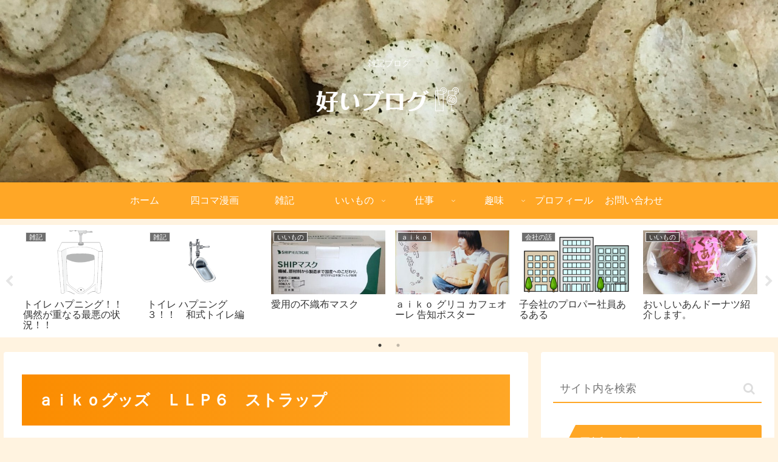

--- FILE ---
content_type: text/html; charset=utf-8
request_url: https://www.google.com/recaptcha/api2/aframe
body_size: 250
content:
<!DOCTYPE HTML><html><head><meta http-equiv="content-type" content="text/html; charset=UTF-8"></head><body><script nonce="_Gw2qFqUo1J8bqGkcKRs0A">/** Anti-fraud and anti-abuse applications only. See google.com/recaptcha */ try{var clients={'sodar':'https://pagead2.googlesyndication.com/pagead/sodar?'};window.addEventListener("message",function(a){try{if(a.source===window.parent){var b=JSON.parse(a.data);var c=clients[b['id']];if(c){var d=document.createElement('img');d.src=c+b['params']+'&rc='+(localStorage.getItem("rc::a")?sessionStorage.getItem("rc::b"):"");window.document.body.appendChild(d);sessionStorage.setItem("rc::e",parseInt(sessionStorage.getItem("rc::e")||0)+1);localStorage.setItem("rc::h",'1768940954688');}}}catch(b){}});window.parent.postMessage("_grecaptcha_ready", "*");}catch(b){}</script></body></html>